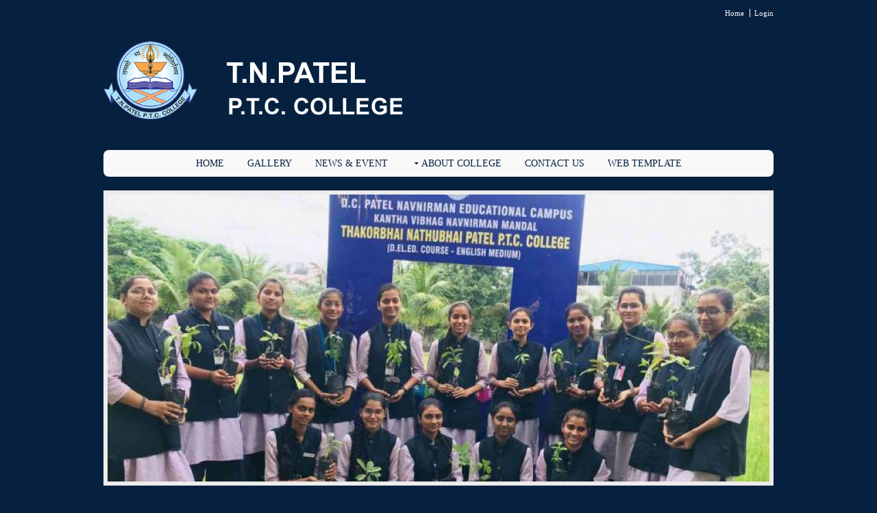

--- FILE ---
content_type: text/css
request_url: https://tnpatel.com/layout/styles/layout.css
body_size: 3315
content:
@charset "utf-8";
/*
Template Name: Academic Education V2
Author: <a href="http://www.os-templates.com/">OS Templates</a>
Author URI: http://www.os-templates.com/
Licence: Free to use under our free template licence terms
Licence URI: http://www.os-templates.com/template-terms
File: Layout CSS
*/

@import url("fontawesome-4.2.0.min.css");
@import url("../scripts/nivo-lightbox/nivo-lightbox.min.css");
@import url("framework.css");


/* Rows
--------------------------------------------------------------------------------------------------------------- */
.row0, .row0 a{}
.row1, .row1 a{}
.row2, .row2 a{}
.row3, .row3 a{}
.row4, .row4 a{}
.row5, .row5 a{}


/* Top Bar
--------------------------------------------------------------------------------------------------------------- */
#topbar{padding:10px 0 0 0; text-align:right; font-size:.8em;}

#topbar li{display:inline; margin-right:3px; padding-right:8px; border-right:1px solid;}
#topbar li:last-child{margin-right:0; padding-right:0; border:none;}


/* Header
--------------------------------------------------------------------------------------------------------------- */
#header{}

#header #logo{}
#header #logo h1{margin:0 0 8px 0; padding:0; font-size:36px; line-height:12px; font-variant:small-caps; font-style:normal;}
#header #logo p{margin:0; padding:0;}

#header form{display:block; position:relative; width:100%;}
#header input, #header button{display:block; height:30px; border:none;}
#header input{width:100%; min-width:250px; padding:5px 40px 5px 5px;}
#header button{position:absolute; top:0; right:0; width:35px; font-size:16px; cursor:pointer;}
#header button em{display:none;}


/* Homepage Slider
--------------------------------------------------------------------------------------------------------------- */
#slider{position:relative; overflow:hidden;}
#slider .rounded{padding:9px;}
#slider a, #slider ul, #slider img{margin:0; padding:0; border:none; outline:none; list-style:none; text-decoration:none;}

#slide-wrapper, #slide-wrapper figure, #slide-wrapper img{display:block; overflow:hidden;}
#slide-wrapper figure, #slide-wrapper figure img{position:relative;}

#slide-wrapper figure figcaption{display:block; position:absolute; top:50px; right:25px; width:350px; height:200px; margin:0; padding:30px; box-sizing:border-box; overflow:hidden;}
#slide-wrapper figure figcaption p{margin:0; padding:0; line-height:1.6em;}

#slider #slide-tabs{display:block; overflow:hidden; font-size:12px;}
#slider #slide-tabs li{display:inline-block; float:left;}
#slider #slide-tabs li a{display:block; width:192px; min-height:60px; padding:10px; box-sizing:border-box; border:solid; border-width:0 0 1px 1px; font-weight:bold; text-align:center; text-transform:uppercase;}
#slider #slide-tabs li:last-child a{border-width:0 1px 1px 1px;}


/* Content Area
--------------------------------------------------------------------------------------------------------------- */
.container{padding:20px 10px;}

.container h1, .container h2, .container h3, .container h4, .container h5, .container h6, .container .heading{padding-bottom:8px; border-bottom:1px solid;}

/* Content */
.container #content{}

#twitter{display:block; padding:15px;}
#twitter div{padding:25px 0;}
#twitter div:first-child{border-right:2px solid;}

.listing li{margin:0 0 30px 0; padding:0 0 20px 0; border-bottom:1px solid;}
.listing li:last-child{margin-bottom:0;}

.mediacontainer, .mediacontainer iframe{display:block; margin:0; padding:0;}
.mediacontainer{width:100%; position:relative;}

.quickinfo{text-align:center; text-transform:uppercase; font-weight:bold; word-wrap:break-word;}
.quickinfo li{display:block; width:100%; min-height:80px; margin:0 0 20px 0; overflow:hidden;}
.quickinfo li:last-child{margin-bottom:0;}
.quickinfo li a{display:block; position:relative; width:100%; min-height:80px; padding:18px 0 0 80px; box-sizing:border-box;}
.quickinfo li a img{position:absolute; top:0; left:0; width:80px; height:80px;}

/* Comments */
#comments ul{margin:0 0 40px 0; padding:0; list-style:none;}
#comments li{margin:0 0 10px 0; padding:15px;}
#comments .avatar{float:right; margin:0 0 10px 10px; padding:3px; border:1px solid;}
#comments address{font-weight:bold;}
#comments time{font-size:smaller;}
#comments .comcont{display:block; margin:0; padding:0;}
#comments .comcont p{margin:10px 5px 10px 0; padding:0;}

#comments form{display:block; width:100%;}
#comments input, #comments textarea{width:100%; padding:10px; border:1px solid;}
#comments textarea{overflow:auto;}
#comments div{margin-bottom:15px;}
#comments input[type="submit"], #comments input[type="reset"], #comments input[type="button"]{display:inline-block; width:auto; min-width:150px; margin:0; padding:8px 5px; cursor:pointer;}

/* Sidebar */
.container .sidebar{}

.sidebar .sdb_holder{margin-bottom:50px;}
.sidebar .sdb_holder:last-child{margin-bottom:0;}


/* Footer
--------------------------------------------------------------------------------------------------------------- */
#footer{padding:10px;}

#footer .faico{margin-bottom:10px;}
#footer .faico li{margin:0 10px 0 0;}
#footer .faico li:last-child{margin-right:0;}
#footer .faico a{border:1px solid;}

#footer form{display:block; position:relative; width:100%;}
#footer legend{display:block; width:100%; margin-bottom:10px;}
#footer input, #footer button{display:block; height:30px; border:none;}
#footer input{width:100%; min-width:250px; padding:5px 40px 5px 5px;}
#footer button{position:absolute; bottom:0; right:0; width:35px; font-size:16px; cursor:pointer;}
#footer button em{display:none;}


/* Copyright
--------------------------------------------------------------------------------------------------------------- */
#copyright{}
#copyright p{margin:0; padding:0;}


/* ------------------------------------------------------------------------------------------------------------ */
/* ------------------------------------------------------------------------------------------------------------ */
/* ------------------------------------------------------------------------------------------------------------ */
/* ------------------------------------------------------------------------------------------------------------ */
/* ------------------------------------------------------------------------------------------------------------ */


/* Navigation
--------------------------------------------------------------------------------------------------------------- */
nav ul, nav ol{margin:0; padding:0; list-style:none;}

#mainav .drop::after, #mainav li li .drop::after, #breadcrumb li a::after, .sidebar nav a::after{position:absolute; font-family:"FontAwesome"; font-size:10px; line-height:10px;}

/* Top Navigation */
#mainav{text-align:center; text-transform:uppercase;}
#mainav ul{}
#mainav ul ul{z-index:9999; position:absolute; width:160px;}
#mainav ul ul ul{left:160px; top:0;}
#mainav li{display:inline-block; position:relative; margin:0 30px 0 0; padding:0;}
#mainav li:last-child{margin-right:0;}
#mainav li li{width:100%; margin:0; text-align:left; text-transform:none;}
#mainav li a{display:block; padding:0;}
#mainav li li a{border:solid; border-width:0 0 1px 0;}
#mainav li li:last-child a{border-bottom:none;}
#mainav .drop{padding-left:15px;}
#mainav li li a, #mainav li li .drop{display:block; margin:0; padding:10px 15px;}
#mainav .drop::after, #mainav li li .drop::after{content:"\f0d7";}
#mainav .drop::after{top:5px; left:5px;}
#mainav li li .drop::after{top:15px; left:5px;}
#mainav ul ul{display:none;}
#mainav ul li:hover > ul{display:block;}

#mainav form{display:none; margin:0; padding:0;}
#mainav form select, #mainav form select option{display:block; cursor:pointer; outline:none;}
#mainav form select{width:100%; padding:5px; border:1px solid;}
#mainav form select option{margin:5px; padding:0; border:none;}

/* Breadcrumb */
#breadcrumb{}
#breadcrumb ul{margin:0; padding:0; list-style:none;}
#breadcrumb li{display:inline-block; margin:0 6px 0 0; padding:0;}
#breadcrumb li a{display:block; position:relative; margin:0; padding:0 12px 0 0; font-size:12px;}
#breadcrumb li a::after{top:5px; right:0; content:"\f101";}
#breadcrumb li:last-child a{margin:0; padding:0;}
#breadcrumb li:last-child a::after{display:none;}

/* Sidebar Navigation */
.sidebar nav{display:block; width:100%;}
.sidebar nav li{margin:0 0 3px 0; padding:0;}
.sidebar nav a{display:block; position:relative; margin:0; padding:5px 10px 5px 15px; text-decoration:none; border:solid; border-width:0 0 1px 0;}
.sidebar nav a::after{top:9px; left:5px;}
/*
>> slider button remove
.sidebar nav a::after{top:9px; left:5px; content:"\f101";}

























*/
.sidebar nav ul ul a{padding-left:35px;}
.sidebar nav ul ul a::after{left:25px;}
.sidebar nav ul ul ul a{padding-left:55px;}
.sidebar nav ul ul ul a::after{left:45px;}

/* Pagination */
.pagination{display:block; width:100%; text-align:center; clear:both;}
.pagination li{display:inline-block; margin:0 2px 0 0;}
.pagination li:last-child{margin-right:0;}
.pagination a, .pagination strong{display:block; padding:8px 11px; border:1px solid; font-weight:normal; background-clip:padding-box;}


/* Tables
--------------------------------------------------------------------------------------------------------------- */
table, th, td{border:1px solid; border-collapse:collapse; vertical-align:top; box-sizing:border-box;}
table, th{table-layout:auto;}
table{width:100%; margin-bottom:15px;}
th, td{padding:5px 8px;}
td{border-width:0 1px;}


/* Gallery
--------------------------------------------------------------------------------------------------------------- */
#gallery{display:block; width:100%; margin-bottom:50px;}
#gallery figure figcaption{display:block; width:100%; clear:both;}
#gallery li{margin-bottom:30px;}
#gallery li a{display:block;}


/* Portfolio
--------------------------------------------------------------------------------------------------------------- */
#portfolio{display:block; width:100%; margin-bottom:20px;}
#portfolio li, #portfolio img{margin-bottom:30px;}


/* Font Awesome Social Icons
--------------------------------------------------------------------------------------------------------------- */
.faico{margin:0; padding:0; list-style:none;}
.faico li{display:inline-block; margin:0 2px 0 0; padding:0; line-height:normal;}
.faico li:last-child{margin-right:0;}

.faico a{display:block; width:40px; height:40px; line-height:40px; font-size:20px; text-align:center;}

.faico a{color:#FFFFFF;}
.faico a:hover{color:#FFFFFF; background-color:#CCCCCC;}

.faicon-facebook{background-color:#3B5998;}
.faicon-flickr{background-color:#FF0084;}
.faicon-linkedin{background-color:#0E76A8;}
.faicon-rss{background-color:#EE802F;}
.faicon-twitter{background-color:#00ACEE;}


/* ------------------------------------------------------------------------------------------------------------ */
/* ------------------------------------------------------------------------------------------------------------ */
/* ------------------------------------------------------------------------------------------------------------ */
/* ------------------------------------------------------------------------------------------------------------ */
/* ------------------------------------------------------------------------------------------------------------ */


/* Rounded Corners
--------------------------------------------------------------------------------------------------------------- */
.rounded, input, button, textarea, #header input, #footer input, #slide-wrapper figcaption, .avatar, #comments li, .faico a, #twitter, 
.pagination a, .pagination strong{border-radius:8px;}

#header button, #footer button{border-radius:0 8px 8px 0;}

#mainav li li:first-child a, #mainav li li:first-child li:first-child a, #mainav li li:last-child li:first-child a{border-radius:8px 8px 0 0;}
#mainav li li:last-child a, #mainav li li:last-child li:last-child a, #mainav li li:first-child li:last-child a{border-radius:0 0 8px 8px;}
#mainav li li:first-child li a, #mainav li li:last-child li a{border-radius:0;}

#slide-wrapper figure img, #slide-wrapper figure .view:hover::before{border-radius:8px 8px 0 0;}

#slider #slide-tabs li:first-child a{border-radius:0 0 0 8px;}
#slider #slide-tabs li:last-child a{border-radius:0 0 8px 0;}


/* ------------------------------------------------------------------------------------------------------------ */
/* ------------------------------------------------------------------------------------------------------------ */
/* ------------------------------------------------------------------------------------------------------------ */
/* ------------------------------------------------------------------------------------------------------------ */
/* ------------------------------------------------------------------------------------------------------------ */


/* Colours
--------------------------------------------------------------------------------------------------------------- */
body{color:#F9F9F9; background-color:#06213F;}

a{color:#55ABDA;}

hr, .borderedbox{border-color:#D7D7D7; object-fit: cover;  width: 250px;  height: 250px;}
hr, .borderedbox1{border-color:#D7D7D7; width: 600px;  height: 400px;}

label span{color:#FF0000; background-color:inherit;}

.rounded{color:inherit; background-color:#F9F9F9;}


/* Rows */
.row0, .row0 a{color:#F9F9F9; background-color:#06213F;}
.row1{color:#979797; background-color:#06213F;}
.row1 a{color:#F9F9F9; background-color:inherit;}
.row2, .row2 a{color:#06213F; background-color:inherit;}
.row3{color:#979797; background-color:inherit;}
.row4{color:#979797; background-color:inherit;}
.row5, .row5 a{color:#55ABDA; background-color:#06213F;}


/* Top Bar */
#topbar li{border-color:#FFFFFF;}


/* Header */
#header input{color:#979797; background-color:#FFFFFF;}
#header button{color:#F9F9F9; background-color:#55ABDA;}


/* Homepage Slider */
#slide-wrapper figure figcaption{color:#666666; background-color:rgba(255,255,255,.8);}
#slide-wrapper figure figcaption:hover{background-color:rgba(255,255,255,1);}
#slider #slide-tabs li a{color:#666666; background-color:#DEDACB; border-color:#666666;}
#slider #slide-tabs li a:hover, #slider #slide-tabs li.active a{color:#FFFFFF; background-color:#06213F;}


/* Content Area */
.container h1, .container h2, .container h3, .container h4, .container h5, .container h6, .container .heading{border-color:#D7D7D7;}

#twitter{color:#FFFFFF; background-color:#06213F;}
#twitter div:first-child{border-color:#FFFFFF;}

.listing li{border-color:#D7D7D7;}

.quickinfo li a{color:#666666; background-color:#DEDACB;}
.quickinfo li a:hover{color:#FFFFFF; background-color:#06213F;}


/* Footer */
#footer .faico a{box-shadow:2px 2px 0 0 rgba(0,0,0,.5); border-color:rgba(0,0,0,.2);}

#footer input{color:#FFFFFF; background-color:#979797;}
#footer button{color:#F9F9F9; background-color:#55ABDA;}


/* Navigation */
#mainav li a{color:inherit;}
#mainav .active a, #mainav a:hover, #mainav li:hover > a{color:#55ABDA; background-color:inherit;}
#mainav li li a, #mainav .active li a{color:#FFFFFF; background-color:rgba(0,0,0,.6); border-color:rgba(0,0,0,.6);}
#mainav li li:hover > a, #mainav .active .active > a{color:#FFFFFF; background-color:#55ABDA;}
#mainav form select{border-color:#D7D7D7;}

#breadcrumb a{color:#888888; background-color:inherit;}
#breadcrumb li:last-child a{color:#55ABDA;}

.container .sidebar nav a{color:inherit; border-color:#D7D7D7;}
.container .sidebar nav a:hover{color:#55ABDA;}

.pagination a, .pagination strong{border-color:#D7D7D7;}
.pagination .current strong{color:#FFFFFF; background-color:#06213F;}


/* Tables + Comments */
table, th, td, #comments .avatar, #comments input, #comments textarea{border-color:#D7D7D7;}
th{color:#FFFFFF; background-color:#373737;}
tr, #comments li, #comments input[type="submit"], #comments input[type="reset"], #comments input[type="button"]{color:inherit; background-color:#FBFBFB;}
tr:nth-child(odd), #comments li:nth-child(odd){color:inherit; background-color:#FFFFFF;}
table a, #comments a{background-color:inherit;}


/* ------------------------------------------------------------------------------------------------------------ */
/* ------------------------------------------------------------------------------------------------------------ */
/* ------------------------------------------------------------------------------------------------------------ */
/* ------------------------------------------------------------------------------------------------------------ */
/* ------------------------------------------------------------------------------------------------------------ */


/* Media Queries
--------------------------------------------------------------------------------------------------------------- */
@-ms-viewport{width:device-width;}


/* Smartphone + Tablet
---------------------------------------------------------------------------------------------------------------------------------------*/
@media screen and (min-width:180px) and (max-width:750px) {
	.imgl, .imgr{display:inline-block; float:none; margin:0 0 10px 0;}
	.fl_left, .fl_right{display:block; float:none;}
	.one_half, .one_third, .two_third, .one_quarter, .two_quarter, .three_quarter{display:block; float:none; width:auto; margin:0 0 30px 0; padding:0;}
}

@media screen and (min-width:180px) and (max-width:900px) {
	.wrapper{max-width:95%;}

	#topbar{text-align:center;}

	#header #logo{margin-bottom:15px; text-align:center;}
	#header #logo h1{margin:0; line-height:1em;}
	#header form{max-width:250px; margin:0 auto;}
	#header input{min-width:0;}

	#mainav ul{display:none;}
	#mainav form{display:block;}

	#slide-wrapper figure figcaption{display:none;}
	#slider .view{display:block; position:relative; width:100%; height:100%;}
	#slider .view:hover::before{display:block; position:absolute; top:0; left:0; width:100%; height:100%; content:""; background-color:rgba(0,0,0,.6); z-index:1;}
	#slider .view:hover::after{display:block; position:absolute; top:50%; left:50%; width:36px; height:36px; margin:-18px 0 0 -18px; text-align:center; font-family:"FontAwesome"; content:"\f05a"; font-size:36px; line-height:36px; z-index:2;}
	#slider #slide-tabs li{display:block; float:none;}
	#slider #slide-tabs li a{width:100%; min-height:0; border-width:0 1px 1px 1px;}
	#slider #slide-tabs li:first-child a{border-radius:0;}
	#slider #slide-tabs li:last-child a{border-radius:0 0 8px 8px;}

	#twitter div{margin:0; padding:0;}	
	#twitter div:first-child{padding:15px 0; border-right:none;}

	.quickinfo li{max-width:250px;}

	#footer div:last-child{margin-bottom:0;}
	#footer figure.center{text-align:left;}
	#footer .faico li{margin:0 10px 10px 0;}
	#footer input{min-width:0;}

	#copyright{text-align:center;}
	#copyright p:first-of-type{margin-bottom:10px;}

	#comments input[type="reset"]{margin-top:10px;}

	.pagination li{display:inline-block; margin:0 5px 5px 0;}
}

@media screen and (min-width:750px) and (max-width:900px) {
	.quickinfo{font-size:11px; line-height:1.2em;}
	.quickinfo li a{padding:20px 5px 0 85px;}
}


/* Max Wrapper Width
---------------------------------------------------------------------------------------------------------------------------------------*/
@media screen and (min-width:978px) {
	.wrapper{max-width:978px;}
}


/* Other
---------------------------------------------------------------------------------------------------------------------------------------*/
@media screen and (max-width:650px) {
	.scrollable{display:block; width:100%; margin:0 0 30px 0; padding:0 0 15px 0; overflow:auto; overflow-x:scroll;}
	.scrollable table{margin:0; padding:0; white-space:nowrap;}
}

--- FILE ---
content_type: text/css
request_url: https://tnpatel.com/layout/styles/framework.css
body_size: 862
content:
@charset "utf-8";
/*
Template Name: Academic Education V2
Author: <a href="http://www.os-templates.com/">OS Templates</a>
Author URI: http://www.os-templates.com/
Licence: Free to use under our free template licence terms
Licence URI: http://www.os-templates.com/template-terms
File: Framework CSS
*/

html{overflow-y:scroll;}
body{margin:0; padding:0; font-size:14px; line-height:1.4em;}

.bold{font-weight:bold;}
.center{text-align:center;}
.right{text-align:right;}
.uppercase{text-transform:uppercase;}
.hidden{display:none;}
.nospace{margin:0; padding:0; list-style:none;}
.borderedbox{padding:5px; border:1px solid;}

.clear, .group{display:block;}
.clear::before, .clear::after, .group::before, .group::after{display:table; content:"";}
.clear, .clear::after, .group, .group::after{clear:both;}

a{outline:none; text-decoration:none;}

.fl_left, .imgl{float:left;}
.fl_right, .imgr{float:right;}

img{width:auto; max-width:100%; height:auto; margin:0; padding:0; border:none; line-height:normal; vertical-align:middle; box-sizing:border-box;}
.imgl{margin:0 15px 10px 0; clear:left;}
.imgr{margin:0 0 10px 15px; clear:right;}


/* Fonts
--------------------------------------------------------------------------------------------------------------- */
body, h1, h2, h3, h4, h5, h6, .heading{font-family:Georgia, "Times New Roman", Times, serif;}


/* Forms
--------------------------------------------------------------------------------------------------------------- */
form, fieldset, legend{margin:0; padding:0; border:none;}
legend{display:none;}
label, input, textarea, select{display:block; resize:none; outline:none; color:inherit; font-size:inherit; font-family:inherit; box-sizing:border-box;}
label{margin-bottom:5px;}


/* Generalise
--------------------------------------------------------------------------------------------------------------- */
h1, h2, h3, h4, h5, h6, .heading{display:block; margin:0 0 20px 0; font-size:16px; line-height:normal; font-weight:normal; font-style:normal;}

address{font-style:normal; font-weight:normal;}
hr{display:block; width:100%; height:1px; border:solid; border-width:1px 0 0 0;}

.wrapper{display:block; margin:0 auto 20px; text-align:left; word-wrap:break-word;}
.rounded, #topbar, #header, #mainav, #slider, .container, #footer, #copyright{display:block; width:100%; box-sizing:border-box;}
.rounded{margin:0; padding:10px;}


/* HTML 5 Overrides
--------------------------------------------------------------------------------------------------------------- */
address, article, aside, figcaption, figure, footer, header, main, nav, section{display:block; margin:0; padding:0;}


/* Grid
--------------------------------------------------------------------------------------------------------------- */
.one_half, .one_third, .two_third, .one_quarter, .two_quarter, .three_quarter{display:inline-block; float:left; margin:0 0 0 3.06748466257669%; list-style:none; box-sizing:border-box;}

.first{margin-left:0; clear:left;}

.one_quarter{width:22.69938650306748%;}
.one_third{width:31.28834355828221%;}
.one_half, .two_quarter{width:48.46625766871166%;}
.two_third{width:65.6441717791411%;}
.three_quarter{width:74.23312883435584%;}


/* Spacing
--------------------------------------------------------------------------------------------------------------- */
.btmspace-10{margin-bottom:10px;}
.btmspace-15{margin-bottom:15px;}
.btmspace-30{margin-bottom:30px;}
.btmspace-50{margin-bottom:50px;}

.pright-10{margin-right:10px;}

--- FILE ---
content_type: text/css
request_url: https://tnpatel.com/css/pop_style.css
body_size: 589
content:

#lean_overlay {
    position: fixed;
    z-index:100;
    top: 0px;
    left: 0px;
    height:100%;
    width:100%;
    background: #000;
    display: none;
}

.popupContainer{
	position:absolute;
	width:330px;
	height: auto;
	left:45%;
	top:80px;
	background: #FFF;
}

.btn {padding:10px 20px; background: #F4F4F2;}
.btn_red {background: #ED6347; color: #FFF;}

.btn:hover {background: #E4E4E2;}
.btn_red:hover {background: #C12B05;}

a.btn {color:#666; text-align: center; text-decoration: none;}
a.btn_red {color: #FFF;}

.one_half {width:50%; display: block; float:left;}
.one_half.last {width:45%; margin-left:5%;}

/* Popup Styles*/
.popupHeader {font-size:16px; text-transform: uppercase;}
.popupHeader {background:#F4F4F2; position:relative; padding:10px 20px; border-bottom:1px solid #DDD; font-weight:bold;}
.popupHeader .modal_close {position: absolute; right: 0; top:0; padding:10px 15px; background:#E4E4E2; cursor: pointer; color:#aaa; font-size:16px;}

.popupBody {padding:20px;}


/* Social Login Form */
.social_login {}
.social_login .social_box {display:block; clear:both; padding:10px; margin-bottom: 10px; background: #F4F4F2; overflow: hidden;}
.social_login .icon {display:block; width:10px; padding:5px 10px; margin-right: 10px; float:left; color:#FFF; font-size:16px; text-align: center;} 
.social_login .fb .icon {background:#3B5998;}
.social_login .google .icon {background:#DD4B39;}
.social_login .icon_title {display:block; padding:5px 0; float:left; font-weight: bold; font-size: 16px; color:#777;}
.social_login .social_box:hover {background: #E4E4E2;}

.centeredText {text-align: center; margin: 20px 0; clear: both; overflow: hidden; text-transform: uppercase;}

.action_btns {clear:both; overflow: hidden;}
.action_btns a {display: block;}

/* User Login Form */
.user_login {display:block;}
.user_login label {display: block; margin-bottom:5px;}
.user_login input[type="text"], .user_login input[type="email"], .user_login input[type="password"] {display: block; width:90%; padding: 10px; border:1px solid #DDD; color:#666;}
.user_login input[type="checkbox"] {float:left; margin-right:5px;}
.user_login input[type="checkbox"]+label {float:left;}

.user_login .checkbox {margin-bottom: 10px; clear: both; overflow: hidden;}
.forgot_password {display:block; margin: 20px 0 10px; clear: both; overflow: hidden; text-decoration: none; color:#ED6347;}

/* User Register Form */
.user_register {display: none;}
.user_register label {display: block; margin-bottom:5px;}
.user_register input[type="text"], .user_register input[type="email"], .user_register input[type="password"] {display: block; width:90%; padding: 10px; border:1px solid #DDD; color:#666;}
.user_register input[type="checkbox"] {float:left; margin-right:5px;}
.user_register input[type="checkbox"]+label {float:left;}

.user_register .checkbox {margin-bottom: 10px; clear: both; overflow: hidden;}

--- FILE ---
content_type: text/javascript
request_url: https://tnpatel.com/layout/scripts/tabslet/jquery.tabslet.min.js
body_size: 922
content:
/**
 * Tabslet jQuery plugin
 *
 * @copyright Copyright 2012, Dimitris Krestos
 * @license   Apache License, Version 2.0 (http://www.opensource.org/licenses/apache2.0.php)
 * @link    http://vdw.staytuned.gr
 * @version   v1.4.2
 */
 
/* Slightly modified by http://www.os-templates.com to use the HTML5 figure tag instead of a div tag */

(function($,window,undefined){"use strict";$.fn.tabslet=function(options){var defaults={mouseevent:"click",attribute:"href",animation:false,autorotate:false,pauseonhover:true,delay:2e3,active:1,controls:{prev:".prev",next:".next"}};var options=$.extend(defaults,options);return this.each(function(){function forward(){i=++i%elements.length;options.mouseevent=="hover"?elements.eq(i).trigger("mouseover"):elements.eq(i).click();var e=setTimeout(forward,options.delay);$this.mouseover(function(){if(options.pauseonhover)clearTimeout(e)})}function move(e){if(e=="forward")i=++i%elements.length;if(e=="backward")i=--i%elements.length;elements.eq(i).click()}var $this=$(this);options.mouseevent=$this.data("mouseevent")||options.mouseevent;options.attribute=$this.data("attribute")||options.attribute;options.animation=$this.data("animation")||options.animation;options.autorotate=$this.data("autorotate")||options.autorotate;options.pauseonhover=$this.data("pauseonhover")||options.pauseonhover;options.delay=$this.data("delay")||options.delay;options.active=$this.data("active")||options.active;$this.find("> figure").hide();$this.find("> figure").eq(options.active-1).show();$this.find("> ul li").eq(options.active-1).addClass("active");var fn=eval(function(){$(this).trigger("_before");$this.find("> ul li").removeClass("active");$(this).addClass("active");$this.find("> figure").hide();var e=$(this).find("a").attr(options.attribute);if(options.animation){$this.find(e).animate({opacity:"show"},"slow",function(){$(this).trigger("_after")})}else{$this.find(e).show();$(this).trigger("_after")}return false});var init=eval("$this.find('> ul li')."+options.mouseevent+"(fn)");init;var elements=$this.find("> ul li"),i=options.active-1;if(options.autorotate){setTimeout(forward,0);if(options.pauseonhover)$this.on("mouseleave",function(){setTimeout(forward,1e3)})}$this.find(options.controls.next).click(function(){move("forward")});$this.find(options.controls.prev).click(function(){move("backward")});$this.on("destroy",function(){$(this).removeData()})})};$(document).ready(function(){$('[data-toggle="tabslet"]').tabslet()})})(jQuery)

/* Set-up the slider */

jQuery(document).ready(function() {
    $("#slide-wrapper").tabslet({
        mouseevent: "click", // Select tab on click or on hover - options: click, hover
        attribute: "href", // Use href or alt attribute to select tabs - options: href, alt
        animation: true, // Enables javascript animation effect on tabs change - options: false, true
        autorotate: false, // Enables automatic rotation of the tabs - options: false, true
        pauseonhover: true, // Stops autorotation as long as the mouse is over the tabs - options: false, true
        delay: 8000, // Sets the delay on automatic rotation - options: number in ms
        active: 1, // Select which tab will be visible at the beginning
        controls: {} // Set previous and next element - options: element class
    });
});